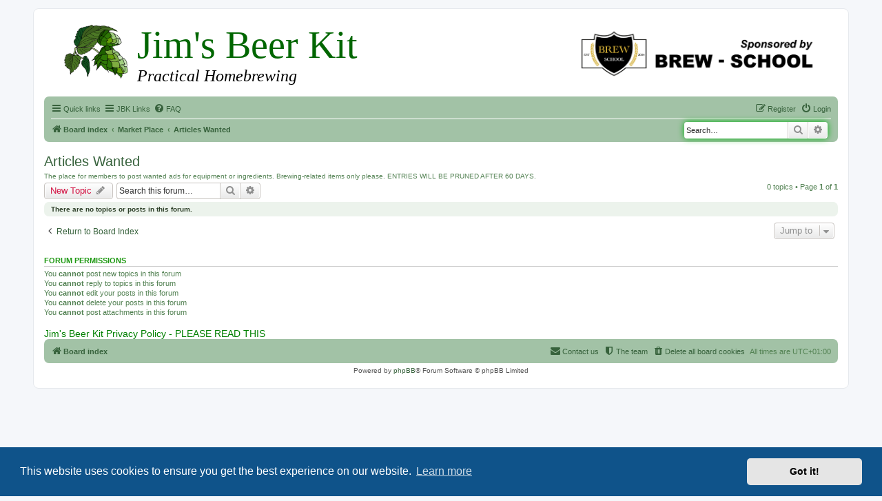

--- FILE ---
content_type: text/html; charset=UTF-8
request_url: https://www.jimsbeerkit.co.uk/forum/viewforum.php?f=89&sid=926f526f63e5ec77b8f27956dfc2614f
body_size: 5475
content:
<!DOCTYPE html>
<html dir="ltr" lang="en-gb">
<head>
<meta charset="utf-8" />
<meta http-equiv="X-UA-Compatible" content="IE=edge">
<meta name="viewport" content="width=device-width, initial-scale=1" />

        <link href="./mobiquo/smartbanner/manifest.json" rel="manifest">
        
        <meta name="apple-itunes-app" content="app-id=307880732, affiliate-data=at=10lR7C, app-argument=tapatalk://www.jimsbeerkit.co.uk/forum/?ttfid=31504&fid=89&page=1&perpage=50&location=forum" />
        
<title>Articles Wanted - Home Brew Forum</title>



	<link rel="canonical" href="https://www.jimsbeerkit.co.uk/forum/viewforum.php?f=89">

<!--
	phpBB style name: prosilver
	Based on style:   prosilver (this is the default phpBB3 style)
	Original author:  Tom Beddard ( http://www.subBlue.com/ )
	Modified by:
-->

<link href="./assets/css/font-awesome.min.css?assets_version=90" rel="stylesheet">
<link href="./styles/jbkprosilver32/theme/stylesheet.css?assets_version=90" rel="stylesheet">
<link href="./styles/jbkprosilver32/theme/en/stylesheet.css?assets_version=90" rel="stylesheet">



	<link href="./assets/cookieconsent/cookieconsent.min.css?assets_version=90" rel="stylesheet">

<!--[if lte IE 9]>
	<link href="./styles/jbkprosilver32/theme/tweaks.css?assets_version=90" rel="stylesheet">
<![endif]-->


<link rel="stylesheet" type="text/css" href="./styles/jbkprosilver32/theme/jbk_php_styles.css">






</head>
<body id="phpbb" class="nojs notouch section-viewforum ltr ">


<div id="wrap" class="wrap">
	<a id="top" class="top-anchor" accesskey="t"></a>
	<div id="page-header">
		<div class="headerbar" role="banner">

		
<!--START OF JBK Header - Dec 2014-->

<div class="jbkbanner">

<img src="../images/hops.png" alt="hops" width="100">

<a href="http://www.brew-school.com/" class="jbkfloatright"
onclick="ga('send','event','Outgoing Links','Forum Sponsorship Logo')" target="_blank" rel="nofollow">
<img border="0" src="../images/brew-school_logo.png" alt="BrewSchool" width="360" height="90"></a>

<h1>Jim's Beer Kit </h1>
<h2>Practical Homebrewing</h2>

</div>

<!--END OF JBK Header -Dec 2014-->

<!--START OF SITENAME and BREW-SCHOOL TEXT (disappear for width >699)-->

        <div class="inner">

        <div id="site-description" class="site-description">
			<div class="mobile_logo">
			<a href="http://www.brew-school.com/" onclick="ga('send','event','Outgoing Links','Forum Sponsorship Logo')" target="_blank" rel="nofollow"><h2>HomeBrew Forum</h2><h3>Sponsored by BREW-SCHOOL</h3></a>
			</div>
			
			<p class="skiplink"><a href="#start_here">Skip to content</a></p>

    	</div>

<!--END OF SITENAME and BREWSCHOOL TEXT-->

<!--POSITION OF ORIGINAL PROSILVER HEADER BAR GRAPHIC AND TITLE/DESCRIPTION (REMOVED FOR JBK)-->

<!--ORIGINAL POSITION OF SEARCHBOX BEFORE MOVING TO navbar_header-->

			</div>
					</div>
				<div class="navbar" role="navigation">
	<div class="inner">

	<ul id="nav-main" class="nav-main linklist" role="menubar">

		<li id="quick-links" class="quick-links dropdown-container responsive-menu" data-skip-responsive="true">
			<a href="#" class="dropdown-trigger">
				<i class="icon fa-bars fa-fw" aria-hidden="true"></i><span>Quick links</span>
			</a>
			<div class="dropdown">
				<div class="pointer"><div class="pointer-inner"></div></div>
				<ul class="dropdown-contents" role="menu">
					
											<li class="separator"></li>
																									<li>
								<a href="./search.php?search_id=unanswered&amp;sid=7f48a77c3c37abb241735ac6e567e0ef" role="menuitem">
									<i class="icon fa-file-o fa-fw icon-gray" aria-hidden="true"></i><span>Unanswered topics</span>
								</a>
							</li>
							<li>
								<a href="./search.php?search_id=active_topics&amp;sid=7f48a77c3c37abb241735ac6e567e0ef" role="menuitem">
									<i class="icon fa-file-o fa-fw icon-blue" aria-hidden="true"></i><span>Active topics</span>
								</a>
							</li>
							<li class="separator"></li>
							<li>
								<a href="./search.php?sid=7f48a77c3c37abb241735ac6e567e0ef" role="menuitem">
									<i class="icon fa-search fa-fw" aria-hidden="true"></i><span>Search</span>
								</a>
							</li>
					
											<li class="separator"></li>
																			<li>
								<a href="./memberlist.php?mode=team&amp;sid=7f48a77c3c37abb241735ac6e567e0ef" role="menuitem">
									<i class="icon fa-shield fa-fw" aria-hidden="true"></i><span>The team</span>
								</a>
							</li>
																<li class="separator"></li>

									</ul>
			</div>
		</li>

<!-- START OF JBK QUICK LINKS HERE-->

		<li id="quick-links" class="quick-links dropdown-container responsive-menu" data-skip-responsive="true">
			<a href="#" class="dropdown-trigger">
				<i class="icon fa-bars fa-fw" aria-hidden="true"></i><span>JBK Links</span>
			</a>
			<div class="dropdown">
				<div class="pointer"><div class="pointer-inner"></div></div>
				<ul class="dropdown-contents" role="menu">

					
				<li class="separator"></li>

				<li><a href="../index.htm" role="menuitem"><i class="icon fa-file-o fa-fw icon-gray" aria-hidden="true"></i><span>JBK Home Page</span></a>
							</li>

							<li>
								<a href="../beer_kit_equipment.htm" role="menuitem">
									<i class="icon fa-file-o fa-fw icon-red" aria-hidden="true"></i><span>Kit Brewing</span>
								</a>
							</li>

							<li>
								<a href="../extract_equipment.htm" role="menuitem">
									<i class="icon fa-file-o fa-fw icon-red" aria-hidden="true"></i><span>Extract Brewing</span>
								</a>
							</li>

							<li>
								<a href="../grain_equipment.htm" role="menuitem">
									<i class="icon fa-file-o fa-fw icon-gray" aria-hidden="true"></i><span>Grain Brewing</span>
								</a>
							</li>

							<li>
								<a href="../water_treatment.htm" role="menuitem">
									<i class="icon fa-file-o fa-fw icon-gray" aria-hidden="true"></i><span>Water Treatment</span>
								</a>
							</li>

							<li>
								<a href="../extras.htm" role="menuitem">
									<i class="icon fa-file-o fa-fw icon-gray" aria-hidden="true"></i><span>Brewing Calculators</span>
								</a>
							</li>
							
														<li>
								<a href="https://www.facebook.com/groups/79474319797/" role="menuitem">
									<i class="icon fa-file-o fa-fw icon-gray" aria-hidden="true"></i><span>FaceBook</span>
								</a>
							</li>
							
														<li>
								<a href="https://twitter.com/JimsHomebrew" role="menuitem">
									<i class="icon fa-file-o fa-fw icon-gray" aria-hidden="true"></i><span>Twitter</span>
								</a>
							</li>
							
														<li>
								<a href="https://www.youtube.com/user/JimsBeerKit" role="menuitem">
									<i class="icon fa-file-o fa-fw icon-gray" aria-hidden="true"></i><span>YouTube</span>
								</a>
							</li>

<!-- COMMENT OUT GOOGLE+ MENU ITEM														<li>
								<a href="https://plus.google.com/111065985628337061779" role="menuitem">
									<i class="icon fa-file-o fa-fw icon-gray" aria-hidden="true"></i><span>Google+</span>
								</a>
							</li>
END OF GOOGLE+ MENU ITEM-->							
							

					<li class="separator"></li>

									</ul>
			</div>
		</li>

<!--END OF JBK QUICK LINKS-->



				<li data-skip-responsive="true">
			<a href="/forum/app.php/help/faq?sid=7f48a77c3c37abb241735ac6e567e0ef" rel="help" title="Frequently Asked Questions" role="menuitem">
				<i class="icon fa-question-circle fa-fw" aria-hidden="true"></i><span>FAQ</span>
			</a>
		</li>
						
			<li class="rightside"  data-skip-responsive="true">
			<a href="./ucp.php?mode=login&amp;sid=7f48a77c3c37abb241735ac6e567e0ef" title="Login" accesskey="x" role="menuitem">
				<i class="icon fa-power-off fa-fw" aria-hidden="true"></i><span>Login</span>
			</a>
		</li>
					<li class="rightside" data-skip-responsive="true">
				<a href="./ucp.php?mode=register&amp;sid=7f48a77c3c37abb241735ac6e567e0ef" role="menuitem">
					<i class="icon fa-pencil-square-o  fa-fw" aria-hidden="true"></i><span>Register</span>
				</a>
			</li>
						</ul>

<!--START OF RELOCATED SEARCH BAR CODE-->

									<div id="search-box" class="search-box search-header" role="search">
				<form action="./search.php?sid=7f48a77c3c37abb241735ac6e567e0ef" method="get" id="search">
				<fieldset>
					<input name="keywords" id="keywords" type="search" maxlength="128" title="Search for keywords" class="inputbox search tiny" size="20" value="" placeholder="Search…" />
					<button class="button button-search" type="submit" title="Search">
						<i class="icon fa-search fa-fw" aria-hidden="true"></i><span class="sr-only">Search</span>
					</button>
					<a href="./search.php?sid=7f48a77c3c37abb241735ac6e567e0ef" class="button button-search-end" title="Advanced search">
						<i class="icon fa-cog fa-fw" aria-hidden="true"></i><span class="sr-only">Advanced search</span>
					</a>
					<input type="hidden" name="sid" value="7f48a77c3c37abb241735ac6e567e0ef" />

				</fieldset>
				</form>
			</div>
						

<!--END OF RELOCATED SEARCH BAR CODE-->

	<ul id="nav-breadcrumbs" class="nav-breadcrumbs linklist navlinks" role="menubar">
						<li class="breadcrumbs">
										<span class="crumb"  itemtype="http://data-vocabulary.org/Breadcrumb" itemscope=""><a href="./index.php?sid=7f48a77c3c37abb241735ac6e567e0ef" itemprop="url" accesskey="h" data-navbar-reference="index"><i class="icon fa-home fa-fw"></i><span itemprop="title">Board index</span></a></span>

											<span class="crumb"  itemtype="http://data-vocabulary.org/Breadcrumb" itemscope="" data-forum-id="32"><a href="./viewforum.php?f=32&amp;sid=7f48a77c3c37abb241735ac6e567e0ef" itemprop="url"><span itemprop="title">Market Place</span></a></span>
															<span class="crumb"  itemtype="http://data-vocabulary.org/Breadcrumb" itemscope="" data-forum-id="89"><a href="./viewforum.php?f=89&amp;sid=7f48a77c3c37abb241735ac6e567e0ef" itemprop="url"><span itemprop="title">Articles Wanted</span></a></span>
												</li>
		
					<li class="rightside responsive-search">
				<a href="./search.php?sid=7f48a77c3c37abb241735ac6e567e0ef" title="View the advanced search options" role="menuitem">
					<i class="icon fa-search fa-fw" aria-hidden="true"></i><span class="sr-only">Search</span>
				</a>
			</li>
			</ul>

	</div>
</div>
	</div>

	
	<a id="start_here" class="anchor"></a>
	<div id="page-body" class="page-body" role="main">
		
		
<p>
<!--GOOGLE RESPONSIVE BANNER AD GOES HERE-->
</p>

<h2 class="forum-title"><a href="./viewforum.php?f=89&amp;sid=7f48a77c3c37abb241735ac6e567e0ef">Articles Wanted</a></h2>
<div>
	<!-- NOTE: remove the style="display: none" when you want to have the forum description on the forum body -->
	<div>The place for members to post wanted ads for equipment or ingredients. Brewing-related items only please. ENTRIES WILL BE PRUNED AFTER 60 DAYS.<br /></div>	
	</div>



	<div class="action-bar bar-top">

				
		<a href="./posting.php?mode=post&amp;f=89&amp;sid=7f48a77c3c37abb241735ac6e567e0ef" class="button" title="Post a new topic">
							<span>New Topic</span> <i class="icon fa-pencil fa-fw" aria-hidden="true"></i>
					</a>
				
			<div class="search-box" role="search">
			<form method="get" id="forum-search" action="./search.php?sid=7f48a77c3c37abb241735ac6e567e0ef">
			<fieldset>
				<input class="inputbox search tiny" type="search" name="keywords" id="search_keywords" size="20" placeholder="Search this forum…" />
				<button class="button button-search" type="submit" title="Search">
					<i class="icon fa-search fa-fw" aria-hidden="true"></i><span class="sr-only">Search</span>
				</button>
				<a href="./search.php?sid=7f48a77c3c37abb241735ac6e567e0ef" class="button button-search-end" title="Advanced search">
					<i class="icon fa-cog fa-fw" aria-hidden="true"></i><span class="sr-only">Advanced search</span>
				</a>
				<input type="hidden" name="fid[0]" value="89" />
<input type="hidden" name="sid" value="7f48a77c3c37abb241735ac6e567e0ef" />

			</fieldset>
			</form>
		</div>
	
	<div class="pagination">
				0 topics
					&bull; Page <strong>1</strong> of <strong>1</strong>
			</div>

	</div>



		<div class="panel">
		<div class="inner">
		<strong>There are no topics or posts in this forum.</strong>
		</div>
	</div>
	


<div class="action-bar actions-jump">
		<p class="jumpbox-return">
		<a href="./index.php?sid=7f48a77c3c37abb241735ac6e567e0ef" class="left-box arrow-left" accesskey="r">
			<i class="icon fa-angle-left fa-fw icon-black" aria-hidden="true"></i><span>Return to Board Index</span>
		</a>
	</p>
	
		<div class="jumpbox dropdown-container dropdown-container-right dropdown-up dropdown-left dropdown-button-control" id="jumpbox">
			<span title="Jump to" class="button button-secondary dropdown-trigger dropdown-select">
				<span>Jump to</span>
				<span class="caret"><i class="icon fa-sort-down fa-fw" aria-hidden="true"></i></span>
			</span>
		<div class="dropdown">
			<div class="pointer"><div class="pointer-inner"></div></div>
			<ul class="dropdown-contents">
																				<li><a href="./viewforum.php?f=26&amp;sid=7f48a77c3c37abb241735ac6e567e0ef" class="jumpbox-cat-link"> <span> Welcome</span></a></li>
																<li><a href="./viewforum.php?f=1&amp;sid=7f48a77c3c37abb241735ac6e567e0ef" class="jumpbox-sub-link"><span class="spacer"></span> <span> &#8627; &nbsp; Introduce Yourself</span></a></li>
																<li><a href="./viewforum.php?f=23&amp;sid=7f48a77c3c37abb241735ac6e567e0ef" class="jumpbox-sub-link"><span class="spacer"></span> <span> &#8627; &nbsp; Forum FAQs - Look Here for Forum Help</span></a></li>
																<li><a href="./viewforum.php?f=27&amp;sid=7f48a77c3c37abb241735ac6e567e0ef" class="jumpbox-cat-link"> <span> Beer</span></a></li>
																<li><a href="./viewforum.php?f=2&amp;sid=7f48a77c3c37abb241735ac6e567e0ef" class="jumpbox-sub-link"><span class="spacer"></span> <span> &#8627; &nbsp; Grain Brewing</span></a></li>
																<li><a href="./viewforum.php?f=35&amp;sid=7f48a77c3c37abb241735ac6e567e0ef" class="jumpbox-sub-link"><span class="spacer"></span> <span> &#8627; &nbsp; Brew in a Bag</span></a></li>
																<li><a href="./viewforum.php?f=3&amp;sid=7f48a77c3c37abb241735ac6e567e0ef" class="jumpbox-sub-link"><span class="spacer"></span> <span> &#8627; &nbsp; Extract Brewing</span></a></li>
																<li><a href="./viewforum.php?f=4&amp;sid=7f48a77c3c37abb241735ac6e567e0ef" class="jumpbox-sub-link"><span class="spacer"></span> <span> &#8627; &nbsp; Kit Brewing</span></a></li>
																<li><a href="./viewforum.php?f=57&amp;sid=7f48a77c3c37abb241735ac6e567e0ef" class="jumpbox-sub-link"><span class="spacer"></span> <span> &#8627; &nbsp; Customise Your Beer Kits</span></a></li>
																<li><a href="./viewforum.php?f=86&amp;sid=7f48a77c3c37abb241735ac6e567e0ef" class="jumpbox-sub-link"><span class="spacer"></span> <span> &#8627; &nbsp; Fermentation</span></a></li>
																<li><a href="./viewforum.php?f=38&amp;sid=7f48a77c3c37abb241735ac6e567e0ef" class="jumpbox-sub-link"><span class="spacer"></span> <span> &#8627; &nbsp; Dispensing</span></a></li>
																<li><a href="./viewforum.php?f=5&amp;sid=7f48a77c3c37abb241735ac6e567e0ef" class="jumpbox-sub-link"><span class="spacer"></span> <span> &#8627; &nbsp; Beer Recipes</span></a></li>
																<li><a href="./viewforum.php?f=77&amp;sid=7f48a77c3c37abb241735ac6e567e0ef" class="jumpbox-sub-link"><span class="spacer"></span> <span> &#8627; &nbsp; Brewing Software</span></a></li>
																<li><a href="./viewforum.php?f=39&amp;sid=7f48a77c3c37abb241735ac6e567e0ef" class="jumpbox-sub-link"><span class="spacer"></span> <span> &#8627; &nbsp; Gluten-Free Brewing</span></a></li>
																<li><a href="./viewforum.php?f=24&amp;sid=7f48a77c3c37abb241735ac6e567e0ef" class="jumpbox-sub-link"><span class="spacer"></span> <span> &#8627; &nbsp; Brewdays</span></a></li>
																<li><a href="./viewforum.php?f=46&amp;sid=7f48a77c3c37abb241735ac6e567e0ef" class="jumpbox-cat-link"> <span> Winemaking, Cider Making and Mead</span></a></li>
																<li><a href="./viewforum.php?f=47&amp;sid=7f48a77c3c37abb241735ac6e567e0ef" class="jumpbox-sub-link"><span class="spacer"></span> <span> &#8627; &nbsp; Winemaking</span></a></li>
																<li><a href="./viewforum.php?f=48&amp;sid=7f48a77c3c37abb241735ac6e567e0ef" class="jumpbox-sub-link"><span class="spacer"></span> <span> &#8627; &nbsp; Cider Making</span></a></li>
																<li><a href="./viewforum.php?f=49&amp;sid=7f48a77c3c37abb241735ac6e567e0ef" class="jumpbox-sub-link"><span class="spacer"></span> <span> &#8627; &nbsp; Mead</span></a></li>
																<li><a href="./viewforum.php?f=13&amp;sid=7f48a77c3c37abb241735ac6e567e0ef" class="jumpbox-sub-link"><span class="spacer"></span> <span> &#8627; &nbsp; Other Alcoholic Brews</span></a></li>
																<li><a href="./viewforum.php?f=91&amp;sid=7f48a77c3c37abb241735ac6e567e0ef" class="jumpbox-sub-link"><span class="spacer"></span> <span> &#8627; &nbsp; Kombucha, Kefir And Other Non-Alcoholic Brews</span></a></li>
																<li><a href="./viewforum.php?f=28&amp;sid=7f48a77c3c37abb241735ac6e567e0ef" class="jumpbox-cat-link"> <span> Gear</span></a></li>
																<li><a href="./viewforum.php?f=6&amp;sid=7f48a77c3c37abb241735ac6e567e0ef" class="jumpbox-sub-link"><span class="spacer"></span> <span> &#8627; &nbsp; Brewing Equipment</span></a></li>
																<li><a href="./viewforum.php?f=45&amp;sid=7f48a77c3c37abb241735ac6e567e0ef" class="jumpbox-sub-link"><span class="spacer"></span> <span> &#8627; &nbsp; Braumeister, Grainfather and other One-Pot Brewing Systems</span></a></li>
																<li><a href="./viewforum.php?f=60&amp;sid=7f48a77c3c37abb241735ac6e567e0ef" class="jumpbox-sub-link"><span class="spacer"></span> <span> &#8627; &nbsp; RIMS and HERMS</span></a></li>
																<li><a href="./viewforum.php?f=7&amp;sid=7f48a77c3c37abb241735ac6e567e0ef" class="jumpbox-sub-link"><span class="spacer"></span> <span> &#8627; &nbsp; Cleaning, Sanitation and Sterilisation</span></a></li>
																<li><a href="./viewforum.php?f=29&amp;sid=7f48a77c3c37abb241735ac6e567e0ef" class="jumpbox-cat-link"> <span> Ingredients</span></a></li>
																<li><a href="./viewforum.php?f=9&amp;sid=7f48a77c3c37abb241735ac6e567e0ef" class="jumpbox-sub-link"><span class="spacer"></span> <span> &#8627; &nbsp; Brewing Liquor</span></a></li>
																<li><a href="./viewforum.php?f=10&amp;sid=7f48a77c3c37abb241735ac6e567e0ef" class="jumpbox-sub-link"><span class="spacer"></span> <span> &#8627; &nbsp; Malts and Grits</span></a></li>
																<li><a href="./viewforum.php?f=11&amp;sid=7f48a77c3c37abb241735ac6e567e0ef" class="jumpbox-sub-link"><span class="spacer"></span> <span> &#8627; &nbsp; Hops</span></a></li>
																<li><a href="./viewforum.php?f=12&amp;sid=7f48a77c3c37abb241735ac6e567e0ef" class="jumpbox-sub-link"><span class="spacer"></span> <span> &#8627; &nbsp; Yeast</span></a></li>
																<li><a href="./viewforum.php?f=88&amp;sid=7f48a77c3c37abb241735ac6e567e0ef" class="jumpbox-cat-link"> <span> Beer Reviews</span></a></li>
																<li><a href="./viewforum.php?f=82&amp;sid=7f48a77c3c37abb241735ac6e567e0ef" class="jumpbox-sub-link"><span class="spacer"></span> <span> &#8627; &nbsp; Members' Bottle Swaps</span></a></li>
																<li><a href="./viewforum.php?f=80&amp;sid=7f48a77c3c37abb241735ac6e567e0ef" class="jumpbox-sub-link"><span class="spacer"></span> <span> &#8627; &nbsp; Home Brew Reviews</span></a></li>
																<li><a href="./viewforum.php?f=83&amp;sid=7f48a77c3c37abb241735ac6e567e0ef" class="jumpbox-sub-link"><span class="spacer"></span> <span> &#8627; &nbsp; Commercial Brews</span></a></li>
																<li><a href="./viewforum.php?f=30&amp;sid=7f48a77c3c37abb241735ac6e567e0ef" class="jumpbox-cat-link"> <span> Other Stuff</span></a></li>
																<li><a href="./viewforum.php?f=14&amp;sid=7f48a77c3c37abb241735ac6e567e0ef" class="jumpbox-sub-link"><span class="spacer"></span> <span> &#8627; &nbsp; Cooking with (or without!) Alcoholic Beverages</span></a></li>
																<li><a href="./viewforum.php?f=15&amp;sid=7f48a77c3c37abb241735ac6e567e0ef" class="jumpbox-sub-link"><span class="spacer"></span> <span> &#8627; &nbsp; Links</span></a></li>
																<li><a href="./viewforum.php?f=37&amp;sid=7f48a77c3c37abb241735ac6e567e0ef" class="jumpbox-sub-link"><span class="spacer"></span> <span> &#8627; &nbsp; Brewing Books</span></a></li>
																<li><a href="./viewforum.php?f=76&amp;sid=7f48a77c3c37abb241735ac6e567e0ef" class="jumpbox-sub-link"><span class="spacer"></span> <span> &#8627; &nbsp; Brewing Videos</span></a></li>
																<li><a href="./viewforum.php?f=31&amp;sid=7f48a77c3c37abb241735ac6e567e0ef" class="jumpbox-cat-link"> <span> Members' Lounge</span></a></li>
																<li><a href="./viewforum.php?f=16&amp;sid=7f48a77c3c37abb241735ac6e567e0ef" class="jumpbox-sub-link"><span class="spacer"></span> <span> &#8627; &nbsp; The Tap Room</span></a></li>
																<li><a href="./viewforum.php?f=85&amp;sid=7f48a77c3c37abb241735ac6e567e0ef" class="jumpbox-sub-link"><span class="spacer"></span> <span> &#8627; &nbsp; DIY Advice</span></a></li>
																<li><a href="./viewforum.php?f=44&amp;sid=7f48a77c3c37abb241735ac6e567e0ef" class="jumpbox-sub-link"><span class="spacer"></span> <span> &#8627; &nbsp; Home Brew Clubs</span></a></li>
																<li><a href="./viewforum.php?f=21&amp;sid=7f48a77c3c37abb241735ac6e567e0ef" class="jumpbox-sub-link"><span class="spacer"></span> <span> &#8627; &nbsp; Events</span></a></li>
																<li><a href="./viewforum.php?f=36&amp;sid=7f48a77c3c37abb241735ac6e567e0ef" class="jumpbox-sub-link"><span class="spacer"></span> <span> &#8627; &nbsp; The Brewniversity</span></a></li>
																<li><a href="./viewforum.php?f=32&amp;sid=7f48a77c3c37abb241735ac6e567e0ef" class="jumpbox-cat-link"> <span> Market Place</span></a></li>
																<li><a href="./viewforum.php?f=8&amp;sid=7f48a77c3c37abb241735ac6e567e0ef" class="jumpbox-sub-link"><span class="spacer"></span> <span> &#8627; &nbsp; Articles for Sale</span></a></li>
																<li><a href="./viewforum.php?f=89&amp;sid=7f48a77c3c37abb241735ac6e567e0ef" class="jumpbox-sub-link"><span class="spacer"></span> <span> &#8627; &nbsp; Articles Wanted</span></a></li>
																<li><a href="./viewforum.php?f=90&amp;sid=7f48a77c3c37abb241735ac6e567e0ef" class="jumpbox-sub-link"><span class="spacer"></span> <span> &#8627; &nbsp; Bargains Online and In Store</span></a></li>
																<li><a href="./viewforum.php?f=43&amp;sid=7f48a77c3c37abb241735ac6e567e0ef" class="jumpbox-sub-link"><span class="spacer"></span> <span> &#8627; &nbsp; Home Brew Suppliers</span></a></li>
																<li><a href="./viewforum.php?f=22&amp;sid=7f48a77c3c37abb241735ac6e567e0ef" class="jumpbox-sub-link"><span class="spacer"></span><span class="spacer"></span> <span> &#8627; &nbsp; ebay and other Limited Period Bargains</span></a></li>
											</ul>
		</div>
	</div>

	</div>


	<div class="stat-block permissions">
		<h3>Forum permissions</h3>
		<p>You <strong>cannot</strong> post new topics in this forum<br />You <strong>cannot</strong> reply to topics in this forum<br />You <strong>cannot</strong> edit your posts in this forum<br />You <strong>cannot</strong> delete your posts in this forum<br />You <strong>cannot</strong> post attachments in this forum<br /></p>
	</div>

<p>
<!--GOOGLE RESPONSIVE BANNER AD GOES HERE-->
</p>

			</div>



<div class="alert_text"><p></p><a style="color:green;font-size:14px;" href="../privacy_policy.htm">Jim's Beer Kit Privacy Policy - PLEASE READ THIS</a></div>

<div id="page-footer" class="page-footer" role="contentinfo">
	<div class="navbar" role="navigation">
	<div class="inner">

	<ul id="nav-footer" class="nav-footer linklist" role="menubar">
		<li class="breadcrumbs">
									<span class="crumb"><a href="./index.php?sid=7f48a77c3c37abb241735ac6e567e0ef" data-navbar-reference="index"><i class="icon fa-home fa-fw" aria-hidden="true"></i><span>Board index</span></a></span>					</li>
		
				<li class="rightside">All times are <span title="UTC+1">UTC+01:00</span></li>
							<li class="rightside">
				<a href="./ucp.php?mode=delete_cookies&amp;sid=7f48a77c3c37abb241735ac6e567e0ef" data-ajax="true" data-refresh="true" role="menuitem">
					<i class="icon fa-trash fa-fw" aria-hidden="true"></i><span>Delete all board cookies</span>
				</a>
			</li>
												<li class="rightside" data-last-responsive="true">
				<a href="./memberlist.php?mode=team&amp;sid=7f48a77c3c37abb241735ac6e567e0ef" role="menuitem">
					<i class="icon fa-shield fa-fw" aria-hidden="true"></i><span>The team</span>
				</a>
			</li>
									<li class="rightside" data-last-responsive="true">
				<a href="./memberlist.php?mode=contactadmin&amp;sid=7f48a77c3c37abb241735ac6e567e0ef" role="menuitem">
					<i class="icon fa-envelope fa-fw" aria-hidden="true"></i><span>Contact us</span>
				</a>
			</li>
			</ul>

	</div>
</div>

	<div class="copyright">
				Powered by <a href="https://www.phpbb.com/">phpBB</a>&reg; Forum Software &copy; phpBB Limited
									</div>

	<div id="darkenwrapper" class="darkenwrapper" data-ajax-error-title="AJAX error" data-ajax-error-text="Something went wrong when processing your request." data-ajax-error-text-abort="User aborted request." data-ajax-error-text-timeout="Your request timed out; please try again." data-ajax-error-text-parsererror="Something went wrong with the request and the server returned an invalid reply.">
		<div id="darken" class="darken">&nbsp;</div>
	</div>

	<div id="phpbb_alert" class="phpbb_alert" data-l-err="Error" data-l-timeout-processing-req="Request timed out.">
		<a href="#" class="alert_close">
			<i class="icon fa-times-circle fa-fw" aria-hidden="true"></i>
		</a>
		<h3 class="alert_title">&nbsp;</h3><p class="alert_text"></p>
	</div>
	<div id="phpbb_confirm" class="phpbb_alert">
		<a href="#" class="alert_close">
			<i class="icon fa-times-circle fa-fw" aria-hidden="true"></i>
		</a>
		<div class="alert_text"></div>
	</div>
</div>

</div>

<div>
	<a id="bottom" class="anchor" accesskey="z"></a>
	</div>

<script type="text/javascript" src="./assets/javascript/jquery.min.js?assets_version=90"></script>
<script type="text/javascript" src="./assets/javascript/core.js?assets_version=90"></script>

	<script src="./assets/cookieconsent/cookieconsent.min.js?assets_version=90"></script>
	<script>
		window.addEventListener("load", function(){
			window.cookieconsent.initialise({
				"palette": {
					"popup": {
						"background": "#0F538A"
					},
					"button": {
						"background": "#E5E5E5"
					}
				},
				"theme": "classic",
				"content": {
					"message": "This\x20website\x20uses\x20cookies\x20to\x20ensure\x20you\x20get\x20the\x20best\x20experience\x20on\x20our\x20website.",
					"dismiss": "Got\x20it\x21",
					"link": "Learn\x20more"
				}
			})});
	</script>


<script type="text/javascript" src="./styles/jbkprosilver32/template/forum_fn.js?assets_version=89"></script>
<script type="text/javascript" src="./styles/jbkprosilver32/template/ajax.js?assets_version=89"></script>



<!--VIGLINK CODE (Removed 9-8-2019)-->


<!--Analytics Tracking Code: HBForum account-->
<script>
  (function(i,s,o,g,r,a,m){i['GoogleAnalyticsObject']=r;i[r]=i[r]||function(){
  (i[r].q=i[r].q||[]).push(arguments)},i[r].l=1*new Date();a=s.createElement(o),
  m=s.getElementsByTagName(o)[0];a.async=1;a.src=g;m.parentNode.insertBefore(a,m)
  })(window,document,'script','//www.google-analytics.com/analytics.js','ga');

  ga('create', 'UA-48969810-1', 'jimsbeerkit.co.uk');
  ga('send', 'pageview');

</script>


</body>
</html>
